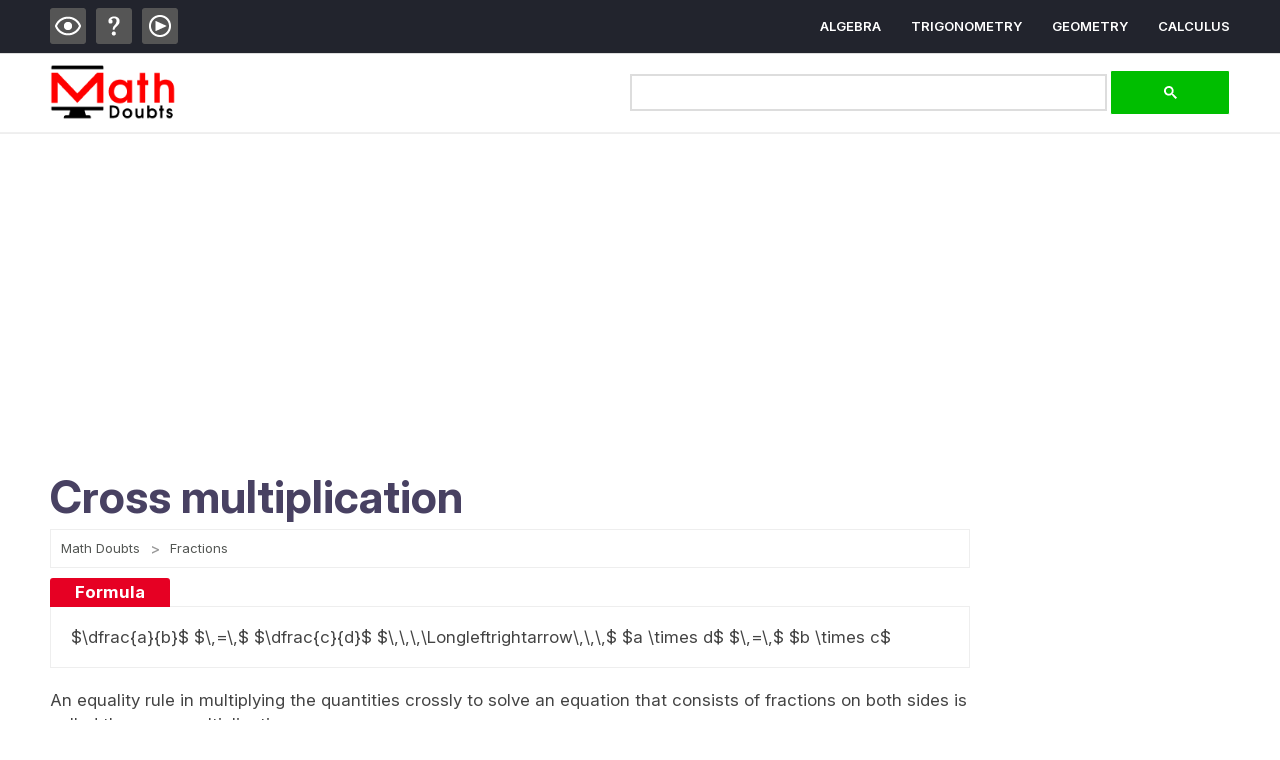

--- FILE ---
content_type: text/html; charset=UTF-8
request_url: https://www.mathdoubts.com/cross-multiply/
body_size: 15806
content:
<!doctype html>
<html lang="en">
<head>	
<meta charset="UTF-8">
<link rel="profile" href="https://gmpg.org/xfn/11" />
<link rel="icon" type="image/x-icon" href="/favicon.ico">

<meta name="google-site-verification" content="Yr4-jL-j29-Ds6nfLTY-_g0mqjpOPtShBzEl9qK8DyU" />
<meta http-equiv="X-UA-Compatible" content="IE=edge">
<meta name="viewport" content="width=device-width, initial-scale=1">
<meta name="robots" content="max-image-preview:large">
<link rel="alternate" type="application/rss+xml" href="https://www.mathdoubts.com/feed.xml">

<link rel="preload" as="image" href="/logo.png" type="image/png" crossorigin="anonymous">

<link rel="preload" as="font" href="https://cdn.jsdelivr.net/npm/@mathjax/mathjax-newcm-font/chtml/woff2/mjx-ncm-zero.woff2" type="font/woff2" crossorigin="anonymous">
<link rel="preload" as="font" href="https://cdn.jsdelivr.net/npm/@mathjax/mathjax-newcm-font/chtml/woff2/mjx-ncm-brk.woff2" type="font/woff2" crossorigin="anonymous">
<link rel="preload" as="font" href="https://cdn.jsdelivr.net/npm/@mathjax/mathjax-newcm-font/chtml/woff2/mjx-ncm-n.woff2" type="font/woff2" crossorigin="anonymous">


<title>Cross multiply | Cross multiplication</title>


<meta name="description" content="Introduction to the cross multiplication with its definition and proof and also an example to verify the equality property of quantities in product form.">

<style type="text/css">
h2#rule{font-size:20px;margin:0;line-height:1em;padding-bottom:10px;}
p#rule{margin:0 0 20px 0;line-height:1em;border-top:1px solid #F0F0F0;border-bottom:1px solid #F0F0F0;padding:10px 0;}
.dvcntr .lmore a{font-family: 'Poppins', sans-serif;width:200px; height:auto; display:block;background-color:#323f45;color:#FFFFFF;text-align:center;text-decoration:none;text-transform:uppercase;font-size:13px;font-weight:600; padding:17px 0;margin:0 0 20px 0;transition: transform .2s;box-sizing: border-box;line-height:1em;border-radius:3px;}
.dvcntr .lmore a:hover{background-color:#EE0000;-ms-transform: scale(1.02);-webkit-transform: scale(1.02);transform: scale(1.02);}
</style>



<meta name="twitter:card" content="summary_large_image" />
<meta name="twitter:site" content="@mathdoubts" />
<meta name="twitter:title" content="Cross multiply | Cross multiplication" />
<meta name="twitter:description" content="Introduction to the cross multiplication with its definition and proof and also an example to verify the equality property of quantities in product form." />
<meta name="twitter:image" content="https://www.mathdoubts.com/oimgs/cross-multiply.jpg" />


<meta property="og:url" content="https://www.mathdoubts.com/cross-multiply/" />
<meta property="og:type" content="article" />
<meta property="og:title" content="Cross multiply | Cross multiplication" />
<meta property="og:description" content="Introduction to the cross multiplication with its definition and proof and also an example to verify the equality property of quantities in product form." />
<meta property="og:image" content="https://www.mathdoubts.com/oimgs/cross-multiply.jpg"/>



<!-- Google tag (gtag.js) -->
<script async src="https://www.googletagmanager.com/gtag/js?id=G-B1JJ0T26FR"></script>
<script>
  window.dataLayer = window.dataLayer || [];
  function gtag(){dataLayer.push(arguments);}
  gtag('js', new Date());

  gtag('config', 'G-B1JJ0T26FR');
</script>

<!-- Unblock Ad-Blocker -->
<script async src="https://fundingchoicesmessages.google.com/i/pub-8784555550709936?ers=1" nonce="MiH_XgY8ghiu5FzcRG8puA"></script><script nonce="MiH_XgY8ghiu5FzcRG8puA">(function() {function signalGooglefcPresent() {if (!window.frames['googlefcPresent']) {if (document.body) {const iframe = document.createElement('iframe'); iframe.style = 'width: 0; height: 0; border: none; z-index: -1000; left: -1000px; top: -1000px;'; iframe.style.display = 'none'; iframe.name = 'googlefcPresent'; document.body.appendChild(iframe);} else {setTimeout(signalGooglefcPresent, 0);}}}signalGooglefcPresent();})();</script>
<script>(function(){/*

Copyright The Closure Library Authors.
SPDX-License-Identifier: Apache-2.0
*/
'use strict';var aa=function(a){var b=0;return function(){return b<a.length?{done:!1,value:a[b++]}:{done:!0}}},ba="function"==typeof Object.create?Object.create:function(a){var b=function(){};b.prototype=a;return new b},k;if("function"==typeof Object.setPrototypeOf)k=Object.setPrototypeOf;else{var m;a:{var ca={a:!0},n={};try{n.__proto__=ca;m=n.a;break a}catch(a){}m=!1}k=m?function(a,b){a.__proto__=b;if(a.__proto__!==b)throw new TypeError(a+" is not extensible");return a}:null}
var p=k,q=function(a,b){a.prototype=ba(b.prototype);a.prototype.constructor=a;if(p)p(a,b);else for(var c in b)if("prototype"!=c)if(Object.defineProperties){var d=Object.getOwnPropertyDescriptor(b,c);d&&Object.defineProperty(a,c,d)}else a[c]=b[c];a.v=b.prototype},r=this||self,da=function(){},t=function(a){return a};var u;var w=function(a,b){this.g=b===v?a:""};w.prototype.toString=function(){return this.g+""};var v={},x=function(a){if(void 0===u){var b=null;var c=r.trustedTypes;if(c&&c.createPolicy){try{b=c.createPolicy("goog#html",{createHTML:t,createScript:t,createScriptURL:t})}catch(d){r.console&&r.console.error(d.message)}u=b}else u=b}a=(b=u)?b.createScriptURL(a):a;return new w(a,v)};var A=function(){return Math.floor(2147483648*Math.random()).toString(36)+Math.abs(Math.floor(2147483648*Math.random())^Date.now()).toString(36)};var B={},C=null;var D="function"===typeof Uint8Array;function E(a,b,c){return"object"===typeof a?D&&!Array.isArray(a)&&a instanceof Uint8Array?c(a):F(a,b,c):b(a)}function F(a,b,c){if(Array.isArray(a)){for(var d=Array(a.length),e=0;e<a.length;e++){var f=a[e];null!=f&&(d[e]=E(f,b,c))}Array.isArray(a)&&a.s&&G(d);return d}d={};for(e in a)Object.prototype.hasOwnProperty.call(a,e)&&(f=a[e],null!=f&&(d[e]=E(f,b,c)));return d}
function ea(a){return F(a,function(b){return"number"===typeof b?isFinite(b)?b:String(b):b},function(b){var c;void 0===c&&(c=0);if(!C){C={};for(var d="ABCDEFGHIJKLMNOPQRSTUVWXYZabcdefghijklmnopqrstuvwxyz0123456789".split(""),e=["+/=","+/","-_=","-_.","-_"],f=0;5>f;f++){var h=d.concat(e[f].split(""));B[f]=h;for(var g=0;g<h.length;g++){var l=h[g];void 0===C[l]&&(C[l]=g)}}}c=B[c];d=Array(Math.floor(b.length/3));e=c[64]||"";for(f=h=0;h<b.length-2;h+=3){var y=b[h],z=b[h+1];l=b[h+2];g=c[y>>2];y=c[(y&3)<<
4|z>>4];z=c[(z&15)<<2|l>>6];l=c[l&63];d[f++]=""+g+y+z+l}g=0;l=e;switch(b.length-h){case 2:g=b[h+1],l=c[(g&15)<<2]||e;case 1:b=b[h],d[f]=""+c[b>>2]+c[(b&3)<<4|g>>4]+l+e}return d.join("")})}var fa={s:{value:!0,configurable:!0}},G=function(a){Array.isArray(a)&&!Object.isFrozen(a)&&Object.defineProperties(a,fa);return a};var H;var J=function(a,b,c){var d=H;H=null;a||(a=d);d=this.constructor.u;a||(a=d?[d]:[]);this.j=d?0:-1;this.h=null;this.g=a;a:{d=this.g.length;a=d-1;if(d&&(d=this.g[a],!(null===d||"object"!=typeof d||Array.isArray(d)||D&&d instanceof Uint8Array))){this.l=a-this.j;this.i=d;break a}void 0!==b&&-1<b?(this.l=Math.max(b,a+1-this.j),this.i=null):this.l=Number.MAX_VALUE}if(c)for(b=0;b<c.length;b++)a=c[b],a<this.l?(a+=this.j,(d=this.g[a])?G(d):this.g[a]=I):(d=this.l+this.j,this.g[d]||(this.i=this.g[d]={}),(d=this.i[a])?
G(d):this.i[a]=I)},I=Object.freeze(G([])),K=function(a,b){if(-1===b)return null;if(b<a.l){b+=a.j;var c=a.g[b];return c!==I?c:a.g[b]=G([])}if(a.i)return c=a.i[b],c!==I?c:a.i[b]=G([])},M=function(a,b){var c=L;if(-1===b)return null;a.h||(a.h={});if(!a.h[b]){var d=K(a,b);d&&(a.h[b]=new c(d))}return a.h[b]};J.prototype.toJSON=function(){var a=N(this,!1);return ea(a)};
var N=function(a,b){if(a.h)for(var c in a.h)if(Object.prototype.hasOwnProperty.call(a.h,c)){var d=a.h[c];if(Array.isArray(d))for(var e=0;e<d.length;e++)d[e]&&N(d[e],b);else d&&N(d,b)}return a.g},O=function(a,b){H=b=b?JSON.parse(b):null;a=new a(b);H=null;return a};J.prototype.toString=function(){return N(this,!1).toString()};var P=function(a){J.call(this,a)};q(P,J);function ha(a){var b,c=(a.ownerDocument&&a.ownerDocument.defaultView||window).document,d=null===(b=c.querySelector)||void 0===b?void 0:b.call(c,"script[nonce]");(b=d?d.nonce||d.getAttribute("nonce")||"":"")&&a.setAttribute("nonce",b)};var Q=function(a,b){b=String(b);"application/xhtml+xml"===a.contentType&&(b=b.toLowerCase());return a.createElement(b)},R=function(a){this.g=a||r.document||document};R.prototype.appendChild=function(a,b){a.appendChild(b)};var S=function(a,b,c,d,e,f){try{var h=a.g,g=Q(a.g,"SCRIPT");g.async=!0;g.src=b instanceof w&&b.constructor===w?b.g:"type_error:TrustedResourceUrl";ha(g);h.head.appendChild(g);g.addEventListener("load",function(){e();d&&h.head.removeChild(g)});g.addEventListener("error",function(){0<c?S(a,b,c-1,d,e,f):(d&&h.head.removeChild(g),f())})}catch(l){f()}};var ia=r.atob("aHR0cHM6Ly93d3cuZ3N0YXRpYy5jb20vaW1hZ2VzL2ljb25zL21hdGVyaWFsL3N5c3RlbS8xeC93YXJuaW5nX2FtYmVyXzI0ZHAucG5n"),ja=r.atob("WW91IGFyZSBzZWVpbmcgdGhpcyBtZXNzYWdlIGJlY2F1c2UgYWQgb3Igc2NyaXB0IGJsb2NraW5nIHNvZnR3YXJlIGlzIGludGVyZmVyaW5nIHdpdGggdGhpcyBwYWdlLg=="),ka=r.atob("RGlzYWJsZSBhbnkgYWQgb3Igc2NyaXB0IGJsb2NraW5nIHNvZnR3YXJlLCB0aGVuIHJlbG9hZCB0aGlzIHBhZ2Uu"),la=function(a,b,c){this.h=a;this.j=new R(this.h);this.g=null;this.i=[];this.l=!1;this.o=b;this.m=c},V=function(a){if(a.h.body&&!a.l){var b=
function(){T(a);r.setTimeout(function(){return U(a,3)},50)};S(a.j,a.o,2,!0,function(){r[a.m]||b()},b);a.l=!0}},T=function(a){for(var b=W(1,5),c=0;c<b;c++){var d=X(a);a.h.body.appendChild(d);a.i.push(d)}b=X(a);b.style.bottom="0";b.style.left="0";b.style.position="fixed";b.style.width=W(100,110).toString()+"%";b.style.zIndex=W(2147483544,2147483644).toString();b.style["background-color"]=ma(249,259,242,252,219,229);b.style["box-shadow"]="0 0 12px #888";b.style.color=ma(0,10,0,10,0,10);b.style.display=
"flex";b.style["justify-content"]="center";b.style["font-family"]="Roboto, Arial";c=X(a);c.style.width=W(80,85).toString()+"%";c.style.maxWidth=W(750,775).toString()+"px";c.style.margin="24px";c.style.display="flex";c.style["align-items"]="flex-start";c.style["justify-content"]="center";d=Q(a.j.g,"IMG");d.className=A();d.src=ia;d.style.height="24px";d.style.width="24px";d.style["padding-right"]="16px";var e=X(a),f=X(a);f.style["font-weight"]="bold";f.textContent=ja;var h=X(a);h.textContent=ka;Y(a,
e,f);Y(a,e,h);Y(a,c,d);Y(a,c,e);Y(a,b,c);a.g=b;a.h.body.appendChild(a.g);b=W(1,5);for(c=0;c<b;c++)d=X(a),a.h.body.appendChild(d),a.i.push(d)},Y=function(a,b,c){for(var d=W(1,5),e=0;e<d;e++){var f=X(a);b.appendChild(f)}b.appendChild(c);c=W(1,5);for(d=0;d<c;d++)e=X(a),b.appendChild(e)},W=function(a,b){return Math.floor(a+Math.random()*(b-a))},ma=function(a,b,c,d,e,f){return"rgb("+W(Math.max(a,0),Math.min(b,255)).toString()+","+W(Math.max(c,0),Math.min(d,255)).toString()+","+W(Math.max(e,0),Math.min(f,
255)).toString()+")"},X=function(a){a=Q(a.j.g,"DIV");a.className=A();return a},U=function(a,b){0>=b||null!=a.g&&0!=a.g.offsetHeight&&0!=a.g.offsetWidth||(na(a),T(a),r.setTimeout(function(){return U(a,b-1)},50))},na=function(a){var b=a.i;var c="undefined"!=typeof Symbol&&Symbol.iterator&&b[Symbol.iterator];b=c?c.call(b):{next:aa(b)};for(c=b.next();!c.done;c=b.next())(c=c.value)&&c.parentNode&&c.parentNode.removeChild(c);a.i=[];(b=a.g)&&b.parentNode&&b.parentNode.removeChild(b);a.g=null};var pa=function(a,b,c,d,e){var f=oa(c),h=function(l){l.appendChild(f);r.setTimeout(function(){f?(0!==f.offsetHeight&&0!==f.offsetWidth?b():a(),f.parentNode&&f.parentNode.removeChild(f)):a()},d)},g=function(l){document.body?h(document.body):0<l?r.setTimeout(function(){g(l-1)},e):b()};g(3)},oa=function(a){var b=document.createElement("div");b.className=a;b.style.width="1px";b.style.height="1px";b.style.position="absolute";b.style.left="-10000px";b.style.top="-10000px";b.style.zIndex="-10000";return b};var L=function(a){J.call(this,a)};q(L,J);var qa=function(a){J.call(this,a)};q(qa,J);var ra=function(a,b){this.l=a;this.m=new R(a.document);this.g=b;this.i=K(this.g,1);b=M(this.g,2);this.o=x(K(b,4)||"");this.h=!1;b=M(this.g,13);b=x(K(b,4)||"");this.j=new la(a.document,b,K(this.g,12))};ra.prototype.start=function(){sa(this)};
var sa=function(a){ta(a);S(a.m,a.o,3,!1,function(){a:{var b=a.i;var c=r.btoa(b);if(c=r[c]){try{var d=O(P,r.atob(c))}catch(e){b=!1;break a}b=b===K(d,1)}else b=!1}b?Z(a,K(a.g,14)):(Z(a,K(a.g,8)),V(a.j))},function(){pa(function(){Z(a,K(a.g,7));V(a.j)},function(){return Z(a,K(a.g,6))},K(a.g,9),K(a.g,10),K(a.g,11))})},Z=function(a,b){a.h||(a.h=!0,a=new a.l.XMLHttpRequest,a.open("GET",b,!0),a.send())},ta=function(a){var b=r.btoa(a.i);a.l[b]&&Z(a,K(a.g,5))};(function(a,b){r[a]=function(c){for(var d=[],e=0;e<arguments.length;++e)d[e-0]=arguments[e];r[a]=da;b.apply(null,d)}})("__h82AlnkH6D91__",function(a){"function"===typeof window.atob&&(new ra(window,O(qa,window.atob(a)))).start()});}).call(this);

window.__h82AlnkH6D91__("[base64]/[base64]/[base64]/[base64]");</script>
<!-- Unblock Ad-Blocker -->

<link rel="preload" href="/custom/fonts/InterVariable.woff2" as="font" type="font/woff2" crossorigin>

<style type="text/css">
@font-face {
font-family: 'Inter';
  font-style: normal;
  font-weight: 100 900;
  font-display: swap;
  src: url("/custom/fonts/InterVariable.woff2") format("woff2");
}


html{scroll-behavior:smooth;}
body{font-size:14px;width:100%;padding:0;margin:0;color:#484162;line-height:1.25em;font-weight:400;font-display:swap;font-style:normal;

  font-family: "Inter", sans-serif; font-optical-sizing: auto;

}
h1,h2,h3,h4,h5,h6{font-weight:700;}
img{border:none;}

/* Code for 3.0 Start */
.divmdl{height:auto;margin:0 auto}@media only screen and (max-width:599px){.divmdl{width:90%}}@media only screen and (min-width:600px) and (max-width:699px){.divmdl{width:92%}}@media only screen and (min-width:700px) and (max-width:749px){.divmdl{width:650px}}@media only screen and (min-width:750px) and (max-width:799px){.divmdl{width:690px}}@media only screen and (min-width:800px) and (max-width:849px){.divmdl{width:740px}}@media only screen and (min-width:850px) and (max-width:899px){.divmdl{width:790px}}@media only screen and (min-width:900px) and (max-width:949px){.divmdl{width:840px}}@media only screen and (min-width:950px) and (max-width:999px){.divmdl{width:890px}}@media only screen and (min-width:1000px) and (max-width:1049px){.divmdl{width:930px}}@media only screen and (min-width:1050px) and (max-width:1099px){.divmdl{width:980px}}@media only screen and (min-width:1100px) and (max-width:1149px){.divmdl{width:1030px}}@media only screen and (min-width:1150px) and (max-width:1199px){.divmdl{width:1080px}}@media only screen and (min-width:1200px) and (max-width:1249px){.divmdl{width:1130px}}@media only screen and (min-width:1250px) and (max-width:1299px){.divmdl{width:1180px}}@media only screen and (min-width:1300px) and (max-width:1349px){.divmdl{width:1200px}}@media only screen and (min-width:1350px) and (max-width:1399px){.divmdl{width:1250px}}@media only screen and (min-width:1400px){.divmdl{width:1300px}}


/* Code for 3.0 End */

/* Footer start */

@media only screen and (max-width:619px){    
#ilxone,#ilxtwo,#ilxtre,#ilxfur{width:100%;}
#ilxone,#ilxtwo,#ilxtre{margin-bottom:15px;}
}
@media only screen and (min-width:620px) and (max-width:999px){
h1{background-color: #FF0000;}  
#ilxone,#ilxtwo,#ilxtre,#ilxfur{width:47%;}
#ilxone,#ilxtwo{margin-bottom:20px;}
#ilxone,#ilxtre{margin-right:6%;}

#slxlgo{width:162px;height:71px;margin-right:36px;}
}    
@media only screen and (min-width:1000px) and (max-width:1099px){
#ilxone,#ilxtwo,#ilxtre,#ilxfur{width:46%;}
#ilxone,#ilxtwo{margin-bottom:20px;}
#ilxone,#ilxtre{margin-right:8%;}

#slxlgo{width:162px;height:71px;margin-right:36px;}
}  
@media only screen and (min-width:1100px) and (max-width:1149px){
#ilxone,#ilxtwo,#ilxtre,#ilxfur{width:450px;}
#ilxone,#ilxtwo{margin-bottom:20px;}
#ilxone,#ilxtre{margin-right:100px;}

#slxlgo{width:162px;height:71px;margin-right:36px;}
}
@media only screen and (min-width:1150px) and (max-width:1199px){
#ilxone,#ilxtwo,#ilxtre,#ilxfur{width:515px;}
#ilxone,#ilxtwo{margin-bottom:20px;}
#ilxone,#ilxtre{margin-right:50px;}

#slxlgo{width:162px;height:71px;margin-right:36px;}
}
@media only screen and (min-width:1200px) and (max-width:1249px){
#ilxone,#ilxtwo,#ilxtre,#ilxfur{width:525px;}
#ilxone,#ilxtwo{margin-bottom:20px;}
#ilxone,#ilxtre{margin-right:50px;}

#slxlgo{width:162px;height:71px;margin-right:36px;}
}
@media only screen and (min-width:1250px) and (max-width:1299px){
#ilxone,#ilxtwo,#ilxtre,#ilxfur{width:265px;}
#ilxone,#ilxtwo,#ilxtre{margin-right:30px;}

#slxlgo{width:162px;height:71px;margin-right:36px;}
}
@media only screen and (min-width:1300px) and (max-width:1349px){
#ilxone,#ilxtwo,#ilxtre,#ilxfur{width:265px;}
#ilxone,#ilxtwo,#ilxtre{margin-right:30px;}

#slxlgo{width:162px;height:71px;margin-right:36px;}
}
@media only screen and (min-width:1350px) and (max-width:1399px){
#ilxone,#ilxtwo,#ilxtre,#ilxfur{width:270px;}
#ilxone,#ilxtwo,#ilxtre{margin-right:40px;}

#slxlgo{width:162px;height:71px;margin-right:36px;}
} 
@media only screen and (min-width:1400px){
#ilxone,#ilxtwo,#ilxtre,#ilxfur{width:285px;}
#ilxone,#ilxtwo,#ilxtre{margin-right:36px;}

#slxlgo{width:162px;height:71px;margin-right:36px;}
}


#ftrhld{width:100%;height:auto;float:left;background-color:#222222;padding:50px 0 40px 0;}

#ftrtlx{width:100%;height:auto;float:left; margin-bottom: 40px;}
#tlxone{width:145px;height:auto;float:left;margin-right:40px;}
#tlxtwo{width:130px;height:auto;float:left;margin-right:40px;}
#tlxtre{width:200px; height: auto; float: left;margin-right:40px;}
#tlxfur{width:205px; height: auto; float: left;margin-right:40px;}
#tlxfve{width:150px; height: auto; float: left;}

#ftrtlx ul{margin:0;padding:0;}
#ftrtlx ul li{list-style-type:none;margin-bottom:8px;background-position:left;}
#ftrtlx ul li::before{width:30px;height:30px;float:left;display:block;content:"";background:url("https://www.mathdoubts.com/custom/imgs/dlist.png") no-repeat -110px -69px;margin:-4px 5px 0 0;}
#ftrtlx ul li a{font-size:15px;font-weight:600;color:#999999;text-decoration:none;}
#ftrtlx ul li a:hover{text-decoration:underline;color:#787878;}



#ftrilx{width:100%;height:auto;float:left;margin-bottom:40px;}
#ilxone,#ilxtwo,#ilxtre,#ilxfur{height:auto;float:left;}
#ftrilx h6{color: #FFFFFF; font-size:22px; font-weight: 700; line-height: 1em; margin: 0;}
#ftrilx p{ color: #FFFFFF; font-size: 15px; font-weight: 400; line-height: 1.3em; margin:8px 0 15px 0;}
#ftrilx p a{ font-size: 15px; font-weight: 600; color: #000000; background-color: #A1A1A1; display: block; padding: 20px 0; text-align: center; text-decoration: none; line-height: 1em; text-transform: uppercase; border-radius:3px;}
#ftrilx p a:hover{background-color:#E60023;color: #FFFFFF;}


#ftrslx{width:100%;height:auto;float:left;margin-bottom:20px;}

#slxlgo{float:left;background-color:#606060;}
#slxhld{height:auto;float:left;padding:0;}
#ftrslx p{font-size:15px;font-weight:400;color:#CCCCCC;margin:0 0 10px 0;}
#slxhld ul{width:auto;height:auto;float:left;margin:0;padding:0;}
#slxhld ul li:last-child{margin:0;}
#slxhld ul li:last-child a{margin-right:0;}


@media only screen and (max-width:599px){
#slxhld,#slxhld ul{width:100%;height:auto;float:left;}
#slxhld ul li{float:left;list-style:none;}
#slxhld ul li a{width:100%;font-size:15px;font-weight:600;color:#FFFFFF;background-color:#FF0000;display:block;padding:20px 0;text-align:center;text-decoration:none;line-height:1em;text-transform:uppercase;border-radius:3px;}
#slxhld ul li a:hover{background-color:#505050;}
}    
@media only screen and (max-width:499px){
#slxhld ul li{width:100%;}
#slxhld ul li:nth-child(1),#slxhld ul li:nth-child(2),#slxhld ul li:nth-child(3){margin-bottom:4%;}
}    
@media only screen and (min-width:500px) and (max-width:599px){    
#slxhld ul li{width:48%;}
#slxhld ul li:nth-child(1),#slxhld ul li:nth-child(3){margin-right:4%;}
#slxhld ul li:nth-child(1),#slxhld ul li:nth-child(2){margin-bottom:4%;}
}

@media only screen and (min-width:600px){
#slxhld ul li a{font-size:15px;text-decoration:none;color:#999999;float:left;padding:0;margin-right:10px;}
#slxhld ul li a:hover{text-decoration:underline;color:#FFFFFF;}
#slxhld ul li:after{content:"|";color:#999999;font-size:13px;font-weight:600;}
#slxhld ul li:last-child:after{content:"";}
}
@media only screen and (min-width:600px) and (max-width:1006px){
#slxhld{width:100%;height:auto;float:left;padding:15px 0;border:1px solid #505050;box-sizing:border-box;margin-top:10px;}
#slxhld ul{width:428px;height:auto;float:none;margin:0 auto;}
#slxhld ul li{width:auto;height:auto;float:left;padding:0;list-style:none;margin:0 10px 0 0;}
}
@media only screen and (min-width:1007px){
#slxhld{width: 600px; height:auto;float:left;padding:0;}
#ftrslx p{font-size:15px;font-weight:400;color:#CCCCCC;margin:0 0 10px 0;}
#slxhld ul{width:auto;height:auto;float:left;margin:0;padding:0;}
#slxhld ul li{float:left;list-style:none; margin-right: 10px;}
#slxhld ul li:last-child{margin:0;}
#slxhld ul li:last-child a{margin-right:0;}
}    


#ftrcpy{width:100%;height:auto;float:left;background-color:#000000;padding:8px 0;}
#ftrcpy p{font-size:15px;text-align:center;color:#FFFFFF;}

/* Footer End */

/* Code for 3.0 End */

.dvcntr{height:auto;margin:0 auto;}



/* stehdr */

#tophdr {width:100%;height:auto;float:left;position:-webkit-sticky;position:sticky;top:0;background-color:#22242D;z-index:99999;border-bottom:1px solid #EEEEEE;}
#tophdr ul {margin:0;padding:0;list-style:none;overflow:hidden;}
#tophdr li a {color:#FFFFFF;padding: 20px;display: block;text-decoration: none; font-size:13px;line-height:1em;font-weight:600;text-transform:uppercase;text-decoration:none;}
#tophdr li a:hover,#tophdr .menu-btn:hover {text-decoration:underline;color:#FFFFFF;}


/* menu */

#tophdr .menu {clear: both;max-height: 0;transition: max-height .2s ease-out;}

/* menu icon */

#tophdr .menu-icon {cursor:pointer;float:right;padding:24px 20px;position:relative;user-select:none;}
#tophdr .menu-icon .nav-icon {background: #FFFFFF;display:block;height:3px;position:relative;transition:background .2s ease-out;width:36px;}
#tophdr .menu-icon .nav-icon:before,#tophdr .menu-icon .nav-icon:after {background: #FFFFFF;content: '';display: block;height: 100%;position: absolute;transition: all .2s ease-out;width: 100%;}
#tophdr .menu-icon .nav-icon:before {top: 7px;}
#tophdr .menu-icon .nav-icon:after {  top: -7px;}

/* menu btn */

#tophdr .menu-btn {display:none;}
#tophdr .menu-btn:checked ~ .menu {max-height:240px;}
#tophdr .menu-btn:checked ~ .menu-icon .nav-icon {background:transparent;}
#tophdr .menu-btn:checked ~ .menu-icon .nav-icon:before {transform:rotate(-45deg);top:0;}
#tophdr .menu-btn:checked ~ .menu-icon .nav-icon:after {transform:rotate(45deg);top:0;}

#divhdr{width:100%;height:auto;float:left;padding:10px 0 12px 0;border-top:1px solid #DDDDDD;border-bottom:1px solid #F0F0F0; background-color: #FFFFFF;}
#divlgo img{width:126px;height:56px;float:left;display:block;border:none}
#divlgo a{display:block;}
#divsbx{height:auto;float:right;margin-top:6px;}
#divsbx .gsc-input-box{width:100%;border:2px solid #DDDDDD;height:auto;padding:3px 5px 2px 5px;float:left;}
#divsbx button{width:120px;height:auto;float:left;padding:0;cursor:pointer;padding:15px 0;margin-left:5px;}
#divqlk{width:auto;height:auto;float:left;margin-top:8px;}
#divqlk ul{margin:0;padding:0;}
#divqlk ul li{list-style:none;float:left;}
#divqlk ul li#toptpk,#divqlk ul li#topque{margin-right:10px;}
#divqlk ul li a{width:36px;height:36px;display:block;background-color: #555555;border-radius:3px;padding:0;}
#divqlk ul li a:hover{background-color:#999999;}

.psticn,.queicn,.vdsicn{width:36px;height:36px;float:left;background-image: url(/custom/imgs/dlist.png);}
.psticn{background-position:0 -66px;}
.queicn{background-position:-37px -66px;}
.vdsicn{background-position:-74px -66px;}


#divlgo{width:126px;height:56px;}
@media only screen and (min-width: 600px){
#divlgo{float:left;}
}
@media only screen and (min-width:600px) and (max-width:799px){
#divsbx{width:350px;}
#divsbx button{width:60px;}
}
@media only screen and (min-width:800px) and (max-width:999px){
#divsbx{width:500px;}
}
@media only screen and (min-width: 700px){
#tophdr li{float:left;}
#tophdr .menu li{margin-left:30px;}
#tophdr li a{padding:20px 0;}
#tophdr .menu {clear:none;float:right;max-height:none;}
#tophdr .menu-icon{display:none;}
}
@media only screen and (min-width: 1000px){
#divsbx{width:600px;}
}


@media only screen and (max-width: 599px){
#divlgo{margin:0 auto;}
#divsbx{width:100%;float:left;}
#divsbx{margin-top:10px;}
#tophdr .menu-icon{padding-right:0;}
}

/* Final Header CSS */

#mdfrgt .fb,#mdfrgt .tw,#mdfrgt .ig,#mdfrgt .yt,#mdfrgt .in{width:32px;height:32px;float:left;background:url(/custom/imgs/dlist.png) #787878 no-repeat;border-radius:3px;}
#mdfrgt .fb{background-position:0px -103px;}
#mdfrgt .fb:hover{background-color:#4267B2;}
#mdfrgt .tw{background-position:-33px -103px;}
#mdfrgt .tw:hover{background-color:#00acee;}
#mdfrgt .yt{background-position:-132px -103px;}
#mdfrgt .yt:hover{background-color:#FF0000;}
#mdfrgt .ig{background-position:-66px -103px;}
#mdfrgt .ig:hover{background-color:#8a3ab9;}
#mdfrgt .in{background-position:-99px -103px;}
#mdfrgt .in:hover{background-color:#0077b5;}

/* Final Header CSS */

.dvlwad{width:100%;min-height:250px;float:left;padding:10px 0;}
</style>


<style type="text/css">
/* Code for 3.0 Start */
#pgeinx,#sdbone,#sdbtwo,#sdtpcs,#sdqtns,#flimg,.flimg,.fulimg,.stepdv,.stpdtl,#rcmdiv,#rcmlst{width:100%;height:auto;float:left;}
#pgeinx{padding:40px 0;height:auto !important;}
#pgecnt,#pgesbr{height:auto;float:left;}

#pgecnt p{font-size:17px;font-weight:400;}
#pgecnt p a{color:#0052C2;text-decoration:none;}
#pgecnt p a:hover{text-decoration:underline;}

#pgecnt .lmore a{font-family: 'Poppins', sans-serif;width:200px; height:auto; display:block;background-color:#323f45;color:#FFFFFF;text-align:center;text-decoration:none;text-transform:uppercase;font-size:13px;font-weight:600; padding:17px 0;margin:0 0 20px 0;transition: transform .2s;box-sizing: border-box;line-height:1em;border-radius:3px;}
#pgecnt .lmore a:hover{background-color:#EE0000;-ms-transform: scale(1.02);-webkit-transform: scale(1.02);transform: scale(1.02);}

#bcrumb{width:100%;height:auto;float:left;padding:0;border:1px solid #EEEEEE;padding:10px;margin:10px 0;box-sizing:border-box;}
#bcrumb ul{width:100%;height:auto;margin:0;padding:0;}
#bcrumb ul li{width:auto;height:auto;float:left;margin:0 10px 0 0;padding:0;list-style:none;}
#bcrumb ul li a{font-size:13px;margin-right:10px;text-decoration:none;color:#545754;float:left;padding:0;}
#bcrumb ul li a:hover{text-decoration:underline;}
#bcrumb ul li:after{content:">";color:#999999;font-size:15px;font-weight:500;}
#bcrumb ul li:last-child:after{content:"";}

#flimg,.flimg,.fulimg{border:1px solid #e0e0e0;padding:6px;box-sizing:border-box;margin-bottom:20px;}
#flimg img,.flimg img,.fulimg img{max-width:100%;height:auto;float:left;aspect-ratio:16/9;}

h2#rule{width:auto;height:auto;float:left;font-size:17px;margin:0 0 -1px 0;background-color:#E60023;color:#FFFFFF;line-height:1em;padding:6px 25px;border-radius:3px 3px 0 0;}
p#rule{margin:0 0 20px 0;line-height:1.2em;border:1px solid #EEEEEE;padding:20px;}


.stepdv{margin-top:20px;padding-top:10px;border-top:1px dashed #dddddd;}
.stpttl{width:auto;height:26px;float:left;font-weight:600;text-transform:uppercase;margin:-25px 0 -1px 0;background-color:#E60023;line-height:1em;}
.stplft,.stprgt{display:block;width:auto;height:14px;float:left;text-align:center;}
.stplft{width:70px;font-size:14px;margin-top:7px;color:#FFFFFF;}
.stprgt{width:30px;height:26px;color:#000000;font-size:15px;padding:6px 0;background-color:#FFFFFF;border:1px solid #dddddd;border-left:none;box-sizing:border-box;}
.stepdv h2,.stepdv h3,.stepdv h4{font-size:23px;margin-top:15px;}


#rcmdiv{border-top:1px dashed #dddddd;border-bottom:1px dashed #dddddd;padding:0 0 30px 0;margin:30px 0;}
#rcmdiv h3,#rcmdiv h4,#rcmdiv h5{font-size:25px;padding:20px 0;text-align:center;margin:0;line-height:1em;}
.rcmdtl{height:auto;float:left;list-style:none;}
.rcmdtl a{width:100%;height:50px;float:left;display:block;background-color:#333333;color:#FFFFFF;text-decoration:none;font-family: 'Poppins', sans-serif;font-size:17px;font-weight:700;padding:16px 10px 17px 65px;margin:0;box-sizing:border-box;line-height:1em;border-radius:3px;}
.rcmdtl a:hover{background-color:#E60023;}
.rcmone,.rcmtwo{width:28px;height:28px;float:left;display:block;content:"";padding:11px;margin:-50px 15px 0 0;border-radius:3px 0 0 3px;}
.rcmone{background:url("/custom/imgs/ficons.png") no-repeat 0 -30px #000000;}
.rcmtwo{background:url("/custom/imgs/ficons.png") no-repeat -50px -30px #000000;}



/* New Code 2026 Version Start */

h1,h2,h3,h4,h5,h6{font-optical-sizing:auto;font-weight:700;font-style:normal;line-height:1em;margin:0;}

h1{font-size:40px;}
h2,h3,h4,h5,h6{font-size:25px;margin:35px 0 10px 0;}

/* New Code 2026 Version End */


@media only screen and (max-width:870px){
.rcmdtl{width:100%;}
.rcmspc{margin-bottom:20px;}
}
@media only screen and (min-width:871px){
.rcmdtl{width:48%;}
.rcmspc{margin-right:4%;}
}


@media only screen and (max-width:1049px){
#pgecnt,#pgesbr{width:100%;}
#pgecnt{margin-bottom:30px;}
}
@media only screen and (min-width:1050px) and (max-width:1099px){
#pgecnt{width:700px;margin-right:30px;}
#pgesbr{width:250px;}
}
@media only screen and (min-width:1100px) and (max-width:1149px){
#pgecnt{width:750px;margin-right:30px;}
#pgesbr{width:250px;}
}
@media only screen and (min-width:1150px) and (max-width:1199px){
#pgecnt{width:745px;margin-right:35px;}
#pgesbr{width:300px;}
}
@media only screen and (min-width:1200px) and (max-width:1249px){
#pgecnt{width:795px;margin-right:35px;}
#pgesbr{width:300px;}
}
@media only screen and (min-width:1250px) and (max-width:1299px){
#pgecnt{width:800px;}
}
@media only screen and (min-width:1300px) and (max-width:1349px){
#pgecnt{width:820px;}
} 
@media only screen and (min-width:1350px) and (max-width:1399px){
#pgecnt{width:870px;}
}
@media only screen and (min-width:1250px){
#pgecnt{width:920px;}
}
@media only screen and (min-width:1400px){
#pgecnt{margin-right:40px;}
#pgesbr{width:340px;}
}


#pgesbr h5{font-size:20px;line-height:1em;font-weight:700;margin-bottom:10px;}
#sdbone,#sdbtwo,#sdtpcs{margin-bottom:30px;}

.sdplnk{width:100%;height:auto;float: left;padding:0 8px 10px 8px;box-sizing:border-box;border:1px solid #DDDDDD;border-bottom:none;}
.sdllnk{border-bottom:1px solid #DDDDDD;}
.sdpdte{font-family: 'Poppins', sans-serif; text-transform: uppercase; padding:6px 20px;margin:-1px 0 10px 0;border:1px solid #DDDDDD;color:#545754;border-radius:0 0 3px 3px;font-size:13px;font-weight:700;width:100px;height:auto;float:left;text-align:center;line-height:1em; }
.sdplnk h6{margin:10px 0;font-size:20px;line-height: 1.2em;font-weight: 700; clear: both;}
.sdplnk a{text-decoration:none;color:#0b82ce;}
.sdplnk a:hover{color:#0071e1;}

/* Code for 3.0 End */

#reclst{width:100%;height: auto;float:left;}
#reclst h6{font-size:23px;font-weight:700;margin:0;padding-bottom:7px;position:relative;}
#reclst h6:before {position:absolute;background:linear-gradient(to right, #f60100 180px, #cccccc 180px);height:3px;content: '';bottom: 0;right: 0;left: 0;}
#reclst ul{width:100%;height:auto;float:left;padding:20px;margin:0;border:2px solid #cccccc;box-sizing:border-box;border-top:none;}
#reclst ul li{width:100%;height:auto;float:left;list-style-type:none;margin-bottom:8px;background:url("/custom/imgs/icons.png") no-repeat -110px -69px;padding-left:30px;padding-top:5px;box-sizing:border-box;}
#reclst ul li a{font-family: 'Poppins', sans-serif;font-size:16px;font-weight:600;text-decoration:none;color:#999999;float:left;padding:0;}
#reclst ul li a:hover{color:#0370f7;}

/* Above Code is OK */



h2#def,h3.sub,h4.sub,h5.sub,h6.sub,h3.subc,h4.subc,h5.subc,h6.subc{font-size:20px;margin:20px 0 10px 0;font-weight:500;}
h3.subc,h4.subc,h5.subc,h6.subc{clear:both;}
h3.ssub,h4.ssub,h5.ssub,h6.ssub{font-size:17px;font-weight:500;line-height:1em;margin:20px 0 5px 5px;}

p{margin:13px 0;font-weight:400;line-height:1.45em;text-align:left;clear:left;font-size:17px;color:#444444;}
p.list{margin:0 0 0 5px;}

.cimgr{float:right;margin:0 0 40px 40px;border:1px solid #F0F0F0;}
.oimgr{width:390px;height:390px;float:right;margin:0 0 40px 40px;border:1px solid #F0F0F0;}
.cimgr img,.oimgr img,.cimgf img{max-width:100%;height:auto;float:left;border:none;}
.cimgf{width:99%;height:auto;float:left;border:1px solid #F0F0F0;margin:15px 0 30px 3px;padding:25px 0;}

.cimgr{height:auto;}

.cfimg{width:100%;height:auto;float:left;padding:10px;border:1px solid #F0F0F0;box-sizing:border-box;margin:10px 0 30px 0;}
.cfimg img{width:600px;height:400px;margin:0 auto;display:block;}

.hding{width:100%;height:auto;float:left;margin:10px 0 20px 0;padding:5px 0;border-bottom:1px solid #F0F0F0;position: relative;}
.hding:before {position: absolute;background-color:#DD0000;height:1px;content: '';width: 35px;bottom: -1px;left: 0;}

.stepn{font-family: 'Sanchez', serif;font-size:25px;width:35px;height:auto;float:left;line-height:1em;}
.stept{height:auto;float:left;}
.stept h3,.stept h4,.stept h5,.stept h6{font-family: 'Sanchez', serif;font-size:25px;margin:0;line-height:1em;}

#pstshr{width:100%;height:auto;float:left;box-sizing:border-box;-moz-box-sizing:border-box;-webkit-box-sizing:border-box;border:1px solid #F0F0F0;margin:30px 0;}
#pstsht{width:96%;height:auto;border-bottom:1px solid #F0F0F0;padding:12px 2%;line-height:1em;text-transform:uppercase;font-weight:500;color:#666666;font-size:14px;}
#pstshi{width:96%;height:auto;padding:15px 2%;line-height:1em;}

#mlnshr,#pshare,#mrlnks{width:100%;height:auto;float:left;}
#pshare{padding:40px 0 20px 0;}
#mrlnks{padding:20px 0 40px 0;border-top:1px solid #F0F0F0;}
#mrlnks a{display:block;background-color:#00CC00;color:#FFFFFF;text-align:center;text-decoration:none;text-transform:uppercase;font-size:14px;padding:15px 0;line-height:1em;}
#mrlnks a:hover{background-color:#787878;}


@media only screen and (max-width: 500px){
#pstprev,#pstnext,#mrlnks a{width:100%;float:left;}
#pstprev{margin-bottom:20px;}
}
@media only screen and (min-width: 501px){
#pstprev{float:left;}
#pstnext{float:right;}
#mrlnks a{width:200px;}
}

@media only screen and (max-width: 599px){
h1{font-size:30px;}
.cimgr{width:97%;float:left;padding:1%; margin:0 0 25px 0;}
.stepn{width:100%;padding:2px 0;}
.stept{width:100%;padding:2px 0;}
}
@media only screen and (min-width: 600px) and (max-width: 699px){
h1{font-size:30px;}
.cimgr{width:536px;float:left;padding:6px;margin:10px 0 20px 0;}
.stepn{width:30px;padding:2px 30px 3px 0;margin:0 30px 0 0;border-right:1px solid #F0F0F0;}
.stept{width:439px;padding:5px 20px 2px 0;}
}
@media only screen and (min-width: 700px) and (max-width: 799px){
h1{font-size:35px;}
.cimgr{width:600px;float:left;padding:6px;margin:10px 0 30px 0;}
.stepn{width:30px;padding:2px 30px 3px 0;margin:0 30px 0 0;border-right:1px solid #F0F0F0;}
.stept{width:509px;padding:5px 20px 2px 0;}
}
@media only screen and (min-width: 800px) and (max-width: 899px){
h1{font-size:45px;}
.cimgr{width:380px;float:right;padding:6px;}
.stepn{width:30px;padding:2px 30px 3px 0;margin:0 30px 0 0;border-right:1px solid #F0F0F0;}
.stept{width:639px;padding:5px 20px 2px 0;}
}
@media only screen and (min-width: 900px) and (max-width: 999px){
h1{font-size:45px;}
.cimgr{width:380px;float:right;padding:6px;}
.stepn{width:30px;padding:2px 30px 3px 0;margin:0 30px 0 0;border-right:1px solid #F0F0F0;}
.stept{width:739px;padding:5px 20px 2px 0;}
}
@media only screen and (min-width: 1000px) and (max-width: 1099px){
h1{font-size:45px;}
.cimgr{width:400px;float:right;padding:6px;}
.stepn{width:30px;padding:2px 30px 3px 0;margin:0 30px 0 0;border-right:1px solid #F0F0F0;}
.stept{width:809px;padding:5px 20px 2px 0;}
}
@media only screen and (min-width: 1100px) and (max-width: 1249px){
h1{font-size:40px;}
.cimgr{width:360px;float:right;padding:6px;}
.stepn{width:30px;padding:2px 30px 3px 0;margin:0 30px 0 0;border-right:1px solid #F0F0F0;}
.stept{width:589px;padding:5px 20px 2px 0;}
}
@media only screen and (min-width: 1250px){
h1{font-size:45px;}
.cimgr{width:386px;float:right;padding:6px;}
.stepn{padding:3px 0;margin:0 30px 0 0;}
.stept{width:719px;padding:5px 20px 2px 0;}
}

/* Below Code is OK */

@media only screen and (max-width: 999px){
#pageh{padding:20px 0 50px 0;}
}

@media only screen and (min-width: 1000px){
#pageh{padding:20px 0 80px 0;}
}





#mplsth,.mfcimg,.mfcdes,.mfcttl,.mfhint{width:100%;height:auto;float:left;}
#mplsth{border-top:1px solid #F0F0F0;}
#mplstc{height:auto;margin:0 auto;}
#mplsta,#mplstd,#mplsti{height:auto;float:left;}
#mplsti{margin-bottom:30px;}
#mplsti h6{font-family: 'Poppins', sans-serif;font-size:25px;font-weight:600;line-height:1em;margin:0;}
#mplsti p{font-family: 'Open Sans', sans-serif;line-height:1em;}
#mplone,#mpltwo,#mpltre,#mplfur{height:auto;float:left;box-shadow:0 0 5px #F0F0F0;}
.mfcdte{width:150px;background-color:#FFFFFF;color:#757575;text-transform:uppercase;font-size:13px;padding:5px 10px;box-sizing:border-box;text-align:right;position:absolute;margin-top:20px;font-weight:600;}
.mfcimg img{max-width:100%;height:auto;float:left;}
.mfcdes{padding:10px 15px;box-sizing:border-box;border:1px solid #F0F0F0;font-family: 'Open Sans', sans-serif;}
.mfhint{font-size:13px;margin:0 0 8px 0;color:#757575;font-weight:600;line-height:1em;text-transform:uppercase;}

@media only screen and (max-width: 699px){
#mplsth{padding:30px 0;}
#mplstc{width:92%;padding:0 4%;}
#mplstc{float:left;}
#mplsta,#mplstd,#mplsti,#mplone,#mpltwo,#mpltre,#mplfur{width:100%;}
#mplsta,#mplone,#mpltwo,#mpltre{margin-bottom:50px;}
#mplsta{margin-bottom:50px;}
}
@media only screen and (min-width: 700px) and (max-width: 799px){
#mplsth{padding:30px 0;}
#mplstc,#mplsta,#mplstd,#mplsti{width:640px;}
#mplone,#mpltwo,#mpltre,#mplfur{width:100%;}
#mplone,#mpltwo,#mpltre{margin-bottom:40px;}
#mplsta{margin-bottom:50px;}
}
@media only screen and (min-width: 800px) and (max-width: 899px){
#mplsth{padding:40px 0;}
#mplstc,#mplsta,#mplstd,#mplsti{width:740px;}
#mplone,#mpltwo,#mpltre,#mplfur{width:350px;}
#mplone,#mpltre{margin-right:40px;}
#mplone,#mpltwo{margin-bottom:40px;}
#mplsta{margin-bottom:50px;}
}
@media only screen and (min-width: 900px) and (max-width: 999px){
#mplsth{padding:50px 0;}
#mplstc,#mplsta,#mplstd,#mplsti{width:840px;}
#mplone,#mpltwo,#mpltre,#mplfur{width:400px;}
#mplone,#mpltre{margin-right:40px;}
#mplone,#mpltwo{margin-bottom:50px;}
#mplsta{margin-bottom:50px;}
}
@media only screen and (min-width: 1000px) and (max-width: 1099px){
#mplsth{padding:55px 0;}
#mplstc,#mplsta,#mplstd,#mplsti{width:940px;}
#mplone,#mpltwo,#mpltre,#mplfur{width:445px;}
#mplone,#mpltre{margin-right:50px;}
#mplone,#mpltwo{margin-bottom:50px;}
#mplsta{margin-bottom:50px;}
}
@media only screen and (min-width: 1100px) and (max-width: 1199px){
#mplsth{padding:60px 0;}
#mplstc,#mplsta,#mplstd,#mplsti{width:1000px;}
#mplone,#mpltwo,#mpltre,#mplfur{width:470px;}
#mplone,#mpltre{margin-right:60px;}
#mplone,#mpltwo{margin-bottom:50px;}
#mplsta{margin-bottom:50px;}
}
@media only screen and (min-width: 1200px) and (max-width: 1299px){
#mplsth{padding:70px 0;}
#mplstc{width:1100px;}
#mplstd,#mplsti{width:750px;}
#mplone,#mpltwo,#mpltre,#mplfur{width:350px;}
#mplone,#mpltre{margin-right:50px;}
#mplone,#mpltwo{margin-bottom:50px;}
#mplsta{width:300px;margin-right:50px;}
}
@media only screen and (min-width: 1300px){
#mplsth{padding:80px 0;}
#mplstc{width:1200px;}
#mplstd,#mplsti{width:850px;}
#mplone,#mpltwo,#mpltre,#mplfur{width:400px;}
#mplone,#mpltre{margin-right:50px;}
#mplone,#mpltwo{margin-bottom:50px;}
#mplsta{width:300px;margin-right:50px;}
}



/* New Code Start */

#ctopad,#cbtmad,#cbtmsl{width:100%;height:auto;float:left;}
#ctopad{margin-bottom:20px;}
#cbtmad{margin:50px 0 40px 0;}
#cbtmsl{margin-bottom:40px;}

#adbtm,#rcmnd,#recnt{width:100%;height:auto;float:left;margin-bottom:30px;}

#rcmnd h6{margin:0;padding-bottom:7px;position:relative;}
#rcmnd h6:before {position:absolute;background:linear-gradient(to right, brown 50px, #ccc 50px);height: 2px;content: '';bottom: 0;right: 0;left: 0;}

#rcmnd ul{width:100%;height:auto;float:left;border:1px solid #000000;border-top:none;margin:0;padding:15px 20px; box-sizing:border-box;}
#rcmnd ul li{list-style:none;}
#rcmnd ul li:nth-child(1){margin-bottom:20px;}
#rcmnd span{width:30px;height:30px;float:left;display:block;margin-right:10px;}
#rcprv,#rcnxt{background:url(/imgs/icons.png) no-repeat;}
#rcprv{background-position: 0 0;}
#rcnxt{background-position: -35px 0;}
#rcmnd ul li a{font-family:"Open sans", sans-serif;font-size:18px;color: #0066FF;text-decoration:none;}
#rcmnd ul li a:hover{text-decoration:underline;}

#recnt ol{}

/* New Code End */


/* v3.0 2022-23 Code */
.dvmdle{height:auto;margin:0 auto;}

#pageh{width:100%;height:auto;float:left;}
#pagea{height:auto;float:left;}
#pages{height:auto;float:left;}



#nxtlnk,#nxtlnk ul{width:100%;height:auto;float:left;}
#nxtlnk{margin:30px 0;}
#nxtlnk ul{border-top:2px solid #cccccc;border-bottom:2px solid #cccccc;padding:30px 0;}
#nxtlnk ul li{height:auto;list-style-type:none;margin:0;padding:0;background-position:left;background-color:#555555;border-radius:3px;}
#nxtlnk ul li:hover{background-color:#333333;}
#nxtlnk ul li a{width:100%;height:auto;float:left;display:block;font-family: 'Poppins', sans-serif;font-size:16px;font-weight:700;text-decoration:none;line-height:1em;text-transform:uppercase;color:#FFFFFF;} 
#preicn,#nxticn{width:45px;height:45px;float:left;background:url(/custom/imgs/dlist.png) #000000 no-repeat;}
#preicn{background-position:0px -143px;border-radius:3px 0 0 3px;}
#nxticn{background-position:-45px -143px;}
.nxtldv{height:15px;padding:15px 0;float:left;}
#nxtlft,#nxtrgt{height:45px;}

@media only screen and (max-width:489px){
#nxtlnk ul li{width:100%;float:left;margin:0;border-radius:3px;}
#nxticn{border-radius:3px 0 0 3px;}
.nxtldv{width:auto;padding-left:20px;}
#nxtlft,#nxtrgt{width:100%;float:left;}
#nxtlnk ul li#nxtlft{margin-bottom:15px;}
}  
@media only screen and (min-width:490px){
#nxticn{float:right;border-radius:0 3px 3px 0;}
.nxtldv{width:160px;text-align:center;}
#nxtlft,#nxtrgt{width:205px;}
#nxtlft{float:left;}
#nxtrgt{float:right;}
}
</style>



<script>
window.MathJax = {
  tex: {
    inlineMath: [['$', '$'], ['\\(', '\\)']],
    displayMath: [['$$', '$$'], ['\\[', '\\]']]
  },
  startup: {
    typeset: false   // prevents blocking render
  }
};
</script>

<script defer src="https://cdn.jsdelivr.net/npm/mathjax@4/tex-chtml.js"></script>

<script>
window.addEventListener('load', function () {
  if (window.MathJax && MathJax.typesetPromise) {
    MathJax.typesetPromise();
  }
});
</script>






</head>
<body>


 <div id="tophdr">
 <div class="divmdl">


     <div id="divqlk">
       <ul>
         <li id="toptpk"><a href="/#lpsinx"><div class="psticn"></div></a></li>
         <li id="topque"><a href="/#lpsque"><div class="queicn"></div></a></li>
         <li id="topvid"><a href="/#lpsvid"><div class="vdsicn"></div></a></li>
       </ul>
     </div>

<input class="menu-btn" type="checkbox" id="menu-btn" />
<label class="menu-icon" for="menu-btn"><span class="nav-icon"></span></label>

   <ul class="menu">
       <li><a href="/algebra/">Algebra</a></li>
       <li><a href="/trigonometry/">Trigonometry</a></li>
       <li><a href="/geometry/">Geometry</a></li>
       <li><a href="/calculus/">Calculus</a></li>
     </ul>
</div>


<div id="divhdr">
 <div class="divmdl">
 <div id="divlgo"><a href="/"><img fetchpriority="high" src="/logo.png" width="126" height="56" alt="Math Doubts" decoding="async" /></a></div>
 <div id="divsbx">

   <script>
     (function() {
       var cx = 'partner-pub-8784555550709936:9093550379';
       var gcse = document.createElement('script');
       gcse.type = 'text/javascript';
       gcse.async = true;
       gcse.src = 'https://cse.google.com/cse.js?cx=' + cx;
       var s = document.getElementsByTagName('script')[0];
       s.parentNode.insertBefore(gcse, s);
     })();
   </script>
   <gcse:searchbox-only></gcse:searchbox-only>

 </div>

 </div>
 </div>

</div>


<div class="dvlwad">
<div class="divmdl">

<script async src="https://pagead2.googlesyndication.com/pagead/js/adsbygoogle.js"></script>
<!-- MD (2020) Content Top -->
<ins class="adsbygoogle"
    style="display:block"
    data-ad-client="ca-pub-8784555550709936"
    data-ad-slot="4488211321"
    data-ad-format="auto"
    data-full-width-responsive="true"></ins>
<script>
    (adsbygoogle = window.adsbygoogle || []).push({});
</script>

</div>
</div>


            
<div id="pgeinx" style="height: auto !important;">
<div class="divmdl">
<div id="pgecnt">
<main>
<h1>Cross multiplication</h1>
<div id="bcrumb"><ul>
        <li><a href="/">Math Doubts</a></li>
        <li><a href="/fractions/">Fractions</a></li>
</ul></div>
<h2 id="rule">Formula</h2>
<p id="rule">$\dfrac{a}{b}$ $\,=\,$ $\dfrac{c}{d}$ $\,\,\,\Longleftrightarrow\,\,\,$ $a \times d$ $\,=\,$ $b \times c$</p>
<p>An equality rule in multiplying the quantities crossly to solve an equation that consists of fractions on both sides is called the cross multiplication.</p>
<h3>Introduction</h3>
<p>The expressions on both sides of an equation are <a href="/fraction/">fraction</a> in some cases.</p>
<p>$\dfrac{a}{b}$ $\,=\,$ $\dfrac{c}{d}$</p>
<p>The expressions in rational form on both sides of an equation create a problem while solving it. A special rule is required for overcoming it. However, there is an arithmetic property for solving the equations in which the rational expressions are there on both sides.</p>
<p>The products of the numerator of one side and the denominator of other side are equal when two fractions (or rational expressions) form an equation.</p>
<p>$\implies$ $a \times d$ $\,=\,$ $b \times c$</p>
<p>The equality property of quantities in product form is called the cross-multiplying method.</p>
<h3>Example</h3>
<p>$\dfrac{2}{5}$ $\,=\,$ $\dfrac{6}{15}$</p>
<p>$2$ divided by $5$ and $6$ divided by $15$ are the <a href="/rational-numbers/">rational numbers</a>, which are the expressions on two sides of the equation. They both are <a href="/equivalent-fractions/">equivalent fractions</a>.</p>
<p>The numerator of left-hand side of the equation is $2$ and denominator of the right-hand side of the equation is $15$. Now, find the product of them.</p>
<p>$\implies$ $2 \times 15$ $\,=\,$ $30$</p>
<p>The numerator of right-hand side of the equation is $6$ and the denominator of the left-hand side of the equation is $5$. Now, calculate the product of them.</p>
<p>$\implies$ $6 \times 5$ $\,=\,$ $30$</p>
<p>It clears that</p>
<p>$\,\,\,\therefore\,\,\,\,\,\,$ $2 \times 15$ $\,=\,$ $6 \times 5$ $\,=\,$ $30$</p>
<h4>Problems</h4>
<p>Solve $\dfrac{2x-3}{4x+5}$ $\,=\,$ $\dfrac{1}{3}$</p>
<p>Learn how to use the cross multiplication to solve the fraction or rational expression basis equations.</p>
<div class="lmore"><a href="/cross-multiply-problems-solutions/">Learn more</a></div>
<h4>Proof</h4>
<p>Learn how to derive the cross multiplying system to solve the equation in which two fractions are involved.</p>
<div class="lmore"><a href="/cross-multiply-proof/">Learn proof</a></div>
			<div style="padding-bottom:15px;" class="wordads-tag" data-slot-type="belowpost">
				<div id="atatags-dynamic-belowpost-6973906c20cf2">
					<script type="text/javascript">
						window.getAdSnippetCallback = function () {
							if ( false === ( window.isWatlV1 ?? false ) ) {
								// Use Aditude scripts.
								window.tudeMappings = window.tudeMappings || [];
								window.tudeMappings.push( {
									divId: 'atatags-dynamic-belowpost-6973906c20cf2',
									format: 'belowpost',
								} );
							}
						}

						if ( document.readyState === 'loading' ) {
							document.addEventListener( 'DOMContentLoaded', window.getAdSnippetCallback );
						} else {
							window.getAdSnippetCallback();
						}
					</script>
				</div>
			</div>

<div id="cbtmad">
  <script async src="https://pagead2.googlesyndication.com/pagead/js/adsbygoogle.js?client=ca-pub-8784555550709936"
       crossorigin="anonymous"></script>
  <ins class="adsbygoogle"
       style="display:block"
       data-ad-format="autorelaxed"
       data-ad-client="ca-pub-8784555550709936"
       data-ad-slot="5771329136"></ins>
  <script>
       (adsbygoogle = window.adsbygoogle || []).push({});
  </script>
</div>

<div id="cbtmsl"><div class="addthis_inline_share_toolbox"></div></div>




<div id="reclst"></div>

</div>



</main>

<div id="pgesbr">


<div id="sdbone">
<script async src="https://pagead2.googlesyndication.com/pagead/js/adsbygoogle.js?client=ca-pub-8784555550709936"
     crossorigin="anonymous"></script>
<!-- MD_2025_Sidebar (Right Top_Ad) -->
<ins class="adsbygoogle"
     style="display:block"
     data-ad-client="ca-pub-8784555550709936"
     data-ad-slot="8436330816"
     data-ad-format="auto"
     data-full-width-responsive="true"></ins>
<script>
     (adsbygoogle = window.adsbygoogle || []).push({});
</script>
</div>

<div id="sdtpcs">
<h5>Latest Math Concepts</h5>
<div class="sdplnk">
<div class="sdpdte">Jan 12, 2026</div>
<h6><a href="/a-b-whole-square/">(a−b)² Formula Explained with Expansion, Proof, Examples & Uses</a></h6>
</div>
<div class="sdplnk">
<div class="sdpdte">Jan 09, 2026</div>
<h6><a href="/factors-of-2/">What are Factors of 2? Positive, Negative, & Factor Pairs</a></h6>
</div>
<div class="sdplnk">
<div class="sdpdte">Jan 08, 2026</div>
<h6><a href="/what-is-a-negative-factor/">What is a Negative Factor of a number?</a></h6>
</div>
<div class="sdplnk">
<div class="sdpdte">Oct 13, 2025</div>
<h6><a href="/what-is-trigonometric-ratio/">What is a Trigonometric ratio?</a></h6>
</div>
<div class="sdplnk">
<div class="sdpdte">Sep 18, 2025</div>
<h6><a href="/point/">What is a Point in geometry?</a></h6>
</div>
<div class="sdplnk sdllnk">
<div class="sdpdte">Sep 13, 2025</div>
<h6><a href="/what-is-factor/">What is a Factor in Higher mathematics?</a></h6>
</div>
<p></p>
</div>

<div class="sdbrad">
<script async src="https://pagead2.googlesyndication.com/pagead/js/adsbygoogle.js"></script>
<!-- MD (2020) Sidebar -->
<ins class="adsbygoogle"
     style="display:block"
     data-ad-client="ca-pub-8784555550709936"
     data-ad-slot="2307473377"
     data-ad-format="auto"
     data-full-width-responsive="true"></ins>
<script>
     (adsbygoogle = window.adsbygoogle || []).push({});
</script>
</div>

<div id="sdqtns">
<h5>Latest Math Questions</h5>
<div class="sdplnk">
  <div class="sdpdte">Jan 18, 2026</div>
  <h6><a href="/integral-of-sec-2x/">Evaluate ∫sec(2x) dx</a></h6>
  </div>
<div class="sdplnk">
  <div class="sdpdte">Jan 02, 2026</div>
  <h6><a href="/prove-log-1-plus-2-plus-3-is-equal-to-log-1-plus-log-2-plus-log-3/">Prove $\log{(1+2+3)}$ $\,=\,$ $\log{(1)}$ $+$ $\log{(2)}$ $+$ $\log{(3)}$</a></h6>
  </div>
<div class="sdplnk">
  <div class="sdpdte">Oct 26, 2025</div>
  <h6><a href="/find-5cosx-12sinx-if-5sinx-plus-12cosx-equals-to-13/">Evaluate $5\cos{x}$ $-$ $12\sin{x}$, if $5\sin{x}$ $+$ $12\cos{x}$ $=$ $13$</a></h6>
  </div>
<div class="sdplnk">
  <div class="sdpdte">Oct 11, 2025</div>
  <h6><a href="/evaluate-lim-square-root-of-1-cos2x-by-x-as-x-approaches-0/">Evaluate $\displaystyle \large \lim_{x \,\to\, 0}{\normalsize \dfrac{\sqrt{1-\cos{2x}}}{x}}$</a></h6>
  </div>
<div class="sdplnk">
  <div class="sdpdte">Oct 03, 2025</div>
  <h6><a href="/evaluate-sum-of-reciprocal-logarithms-30-to-bases-2-3-and-5/">Evaluate $\dfrac{1}{\log_{2}{30}}$ $+$ $\dfrac{1}{\log_{3}{30}}$ $+$ $\dfrac{1}{\log_{5}{30}}$</a></h6>
  </div>
<div class="sdplnk sdllnk">
  <div class="sdpdte">Jul 19, 2025</div>
  <h6><a href="/evaluate-limit-x-cube-5x-plus-6-as-x-tends-to-2/">Evaluate $\displaystyle \large \lim_{x \,\to\, 2}{\normalsize (x^3-5x+6)}$ by Direct substitution</a></h6>
  </div></div>
</div>
</div>
</div>


<footer>
<div id="ftrhld">
<div class="divmdl">

<div id="ftrtlx">
<div id="tlxone">
<ul>
    <li><a href="/arithmetic/">Arithmetic</a></li>    
    <li><a href="/pre-algebra/">Pre Algebra</a></li>
    <li><a href="/algebra/">Algebra</a></li>
    <li><a href="/trigonometry/">Trigonometry</a></li>
    <li><a href="/geometry/">Geometry</a></li>
    <li><a href="/calculus/">Calculus</a></li>    
</ul>
</div>
<div id="tlxtwo">
<ul>
    <li><a href="/factors/">Factors</a></li>
    <li><a href="/fractions/">Fractions</a></li>
    <li><a href="/indices/">Exponents</a></li>
    <li><a href="/logarithms/">Logarithms</a></li>
    <li><a href="/inequalities/">Inequalities</a></li>
    <li><a href="/matrices/">Matrices</a></li>
</ul>
</div>
<div id="tlxtre">
<ul>
    <li><a href="/quadratic-equations/">Quadratic Equations</a></li>
    <li><a href="/hyperbolic-functions/">Hyperbolic functions</a></li>
</ul>
</div>
<div id="tlxfur">
<ul>
    <li><a href="/angles/">Angles</a></li>
    <li><a href="/line/">Straight Lines</a></li>
    <li><a href="/circles/">Circles</a></li>
    <li><a href="/two-dimensional-space/">Coordinate Geometry</a></li>
</ul>
</div>
<div id="tlxfve">
<ul>
    <li><a href="/limits/">Limits</a></li>
    <li><a href="/differential-calculus/">Differentiation</a></li>
    <li><a href="/indefinite-integration/">integration</a></li>
</ul>
</div>
</div>


<div id="ftrilx">
<div id="ilxone">
<h6>Math Questions</h6>
<p>The math problems with solutions to learn how to solve a problem.</p>
<p><a href="/problems/">Learn solutions</a></p>
</div>
<div id="ilxtwo">
<h6>Math Worksheets</h6>
<p> The math worksheets with answers for your practice with examples.</p>
<p><a href="/worksheets/">Practice now</a></p>    
</div>
<div id="ilxtre">
<h6>Math Videos</h6>
<p>The math videos tutorials with visual graphics to learn every concept.</p>
<p><a href="https://videos.mathdoubts.com/">Watch now</a></p>    
</div>
<div id="ilxfur">
<h6>Subscribe us</h6>
<p>Get the latest math updates from the Math Doubts by subscribing us.</p>
<p><a href="#">Learn more</a></p>    
</div>
</div>


<div id="ftrslx">
<div id="slxlgo"><a href="/"><img src="/logo.png" width="162" height="71" alt="Math Doubts"></a></div>
<p>A free math education service for students to learn every math concept easily, for teachers to teach mathematics understandably and for mathematicians to share their maths researching projects.</p>
<div id="slxhld">
<ul>
    <li><a href="/about/">About us</a></li>
    <li><a href="/terms-of-use/">Terms of Use</a></li>
    <li><a href="/privacy-policy/">Privacy policy</a></li>
    <li><a href="/contact/">Contact us</a></li>
</ul>
</div>
</div>


</div>
</div>

<div id="ftrcpy">
<div class="divmdl"><p>Copyright © 2012 - 2025 Math Doubts, All Rights Reserved</p></div>
</div>
</footer>

<script defer src="https://static.cloudflareinsights.com/beacon.min.js/vcd15cbe7772f49c399c6a5babf22c1241717689176015" integrity="sha512-ZpsOmlRQV6y907TI0dKBHq9Md29nnaEIPlkf84rnaERnq6zvWvPUqr2ft8M1aS28oN72PdrCzSjY4U6VaAw1EQ==" data-cf-beacon='{"version":"2024.11.0","token":"f493c89c03de400c86439a46975d6f84","r":1,"server_timing":{"name":{"cfCacheStatus":true,"cfEdge":true,"cfExtPri":true,"cfL4":true,"cfOrigin":true,"cfSpeedBrain":true},"location_startswith":null}}' crossorigin="anonymous"></script>
</body>
</html>

--- FILE ---
content_type: text/html; charset=utf-8
request_url: https://www.google.com/recaptcha/api2/aframe
body_size: 93
content:
<!DOCTYPE HTML><html><head><meta http-equiv="content-type" content="text/html; charset=UTF-8"></head><body><script nonce="td7DEHX41a_vcmm1wgsyzQ">/** Anti-fraud and anti-abuse applications only. See google.com/recaptcha */ try{var clients={'sodar':'https://pagead2.googlesyndication.com/pagead/sodar?'};window.addEventListener("message",function(a){try{if(a.source===window.parent){var b=JSON.parse(a.data);var c=clients[b['id']];if(c){var d=document.createElement('img');d.src=c+b['params']+'&rc='+(localStorage.getItem("rc::a")?sessionStorage.getItem("rc::b"):"");window.document.body.appendChild(d);sessionStorage.setItem("rc::e",parseInt(sessionStorage.getItem("rc::e")||0)+1);localStorage.setItem("rc::h",'1769181295187');}}}catch(b){}});window.parent.postMessage("_grecaptcha_ready", "*");}catch(b){}</script></body></html>

--- FILE ---
content_type: application/javascript; charset=utf-8
request_url: https://fundingchoicesmessages.google.com/f/AGSKWxXmXNzSn-s-d7sNgFmaRrhL5g0jm_fpiHPcVgZPkAhQCg-U-1hovGhPTFLHf3fkfDiHJ94ltUQXn8BcLrK_7Ta8RgyJIGz3rz5n31u6iFOE5Kf8Wtqrh_yCXZgwBnKPwlaKc3q8MR2FSJczfqafteDq5nL3VFmWauTPRlZAFbvDjnTnkGRZKPvZNX0E/__blank_ads./logo/ads_/ad/login-/flvad_/ads9.
body_size: -1288
content:
window['dc6c45ec-5df1-4a29-b7b0-54defab47fee'] = true;

--- FILE ---
content_type: application/javascript; charset=utf-8
request_url: https://fundingchoicesmessages.google.com/f/AGSKWxUE8S0n6KyAcgG7UVv1kj_KVmWSuTRYZcZxzedjLj3iAYMIOGOsHbazu26U-uuATzcL88fo-Cq0NlZWsLNQw1RdYrAG2h9H3WpLX9Up2sFovpY_CYbmjyKauwcqmDgdEwbL2q94yg==?fccs=W251bGwsbnVsbCxudWxsLG51bGwsbnVsbCxudWxsLFsxNzY5MTgxMjk1LDQyMzAwMDAwMF0sbnVsbCxudWxsLG51bGwsW251bGwsWzcsNiw5XSxudWxsLDIsbnVsbCwiZW4iLG51bGwsbnVsbCxudWxsLG51bGwsbnVsbCwzXSwiaHR0cHM6Ly93d3cubWF0aGRvdWJ0cy5jb20vY3Jvc3MtbXVsdGlwbHkvIixudWxsLFtbOCwiazYxUEJqbWs2TzAiXSxbOSwiZW4tVVMiXSxbMTksIjIiXSxbMTcsIlswXSJdLFsyNCwiIl0sWzI5LCJmYWxzZSJdXV0
body_size: 214
content:
if (typeof __googlefc.fcKernelManager.run === 'function') {"use strict";this.default_ContributorServingResponseClientJs=this.default_ContributorServingResponseClientJs||{};(function(_){var window=this;
try{
var qp=function(a){this.A=_.t(a)};_.u(qp,_.J);var rp=function(a){this.A=_.t(a)};_.u(rp,_.J);rp.prototype.getWhitelistStatus=function(){return _.F(this,2)};var sp=function(a){this.A=_.t(a)};_.u(sp,_.J);var tp=_.ed(sp),up=function(a,b,c){this.B=a;this.j=_.A(b,qp,1);this.l=_.A(b,_.Pk,3);this.F=_.A(b,rp,4);a=this.B.location.hostname;this.D=_.Fg(this.j,2)&&_.O(this.j,2)!==""?_.O(this.j,2):a;a=new _.Qg(_.Qk(this.l));this.C=new _.dh(_.q.document,this.D,a);this.console=null;this.o=new _.mp(this.B,c,a)};
up.prototype.run=function(){if(_.O(this.j,3)){var a=this.C,b=_.O(this.j,3),c=_.fh(a),d=new _.Wg;b=_.hg(d,1,b);c=_.C(c,1,b);_.jh(a,c)}else _.gh(this.C,"FCNEC");_.op(this.o,_.A(this.l,_.De,1),this.l.getDefaultConsentRevocationText(),this.l.getDefaultConsentRevocationCloseText(),this.l.getDefaultConsentRevocationAttestationText(),this.D);_.pp(this.o,_.F(this.F,1),this.F.getWhitelistStatus());var e;a=(e=this.B.googlefc)==null?void 0:e.__executeManualDeployment;a!==void 0&&typeof a==="function"&&_.To(this.o.G,
"manualDeploymentApi")};var vp=function(){};vp.prototype.run=function(a,b,c){var d;return _.v(function(e){d=tp(b);(new up(a,d,c)).run();return e.return({})})};_.Tk(7,new vp);
}catch(e){_._DumpException(e)}
}).call(this,this.default_ContributorServingResponseClientJs);
// Google Inc.

//# sourceURL=/_/mss/boq-content-ads-contributor/_/js/k=boq-content-ads-contributor.ContributorServingResponseClientJs.en_US.k61PBjmk6O0.es5.O/d=1/exm=ad_blocking_detection_executable,kernel_loader,loader_js_executable,web_iab_tcf_v2_signal_executable/ed=1/rs=AJlcJMztj-kAdg6DB63MlSG3pP52LjSptg/m=cookie_refresh_executable
__googlefc.fcKernelManager.run('\x5b\x5b\x5b7,\x22\x5b\x5bnull,\\\x22mathdoubts.com\\\x22,\\\x22AKsRol_VEZM7I3nFvZWGJ0UVH1ryhgBl2JQtwzdNBRJYdd0ZJ61iXiB87GQ3cDUC1PizIOVOWAHej0OGbjNYvdeK0G9qC9-0Lj2i34dUDMNQa3ztmut9EbJKMHFSyLmFSN1zEVeOqtWAZ1yS9PG3fBuifECk7d9QKw\\\\u003d\\\\u003d\\\x22\x5d,null,\x5b\x5bnull,null,null,\\\x22https:\/\/fundingchoicesmessages.google.com\/f\/AGSKWxVbvd5jtQhuKLCwZJndN-IuVYDwvXOqVHfieT1fZfGpIBLaUYcRyQgaSr-nWXS-zZPmBQhq2UflNK-dLSrRKJUdlI2bkyLzlygG1oIAweRYf_XH1K0BHtFzraPLGh2PUE49Z28wyw\\\\u003d\\\\u003d\\\x22\x5d,null,null,\x5bnull,null,null,\\\x22https:\/\/fundingchoicesmessages.google.com\/el\/AGSKWxUik4l4vmsdLwylr-4S3gm63Jnc3eQTS_FCLbnUiKL61GLqnm84udepFnARjI-9MyWJsGxRU6WWe4oSFfm9N94gosbu8kCpn5SJ2ToDMGAjFfIKpQLMa07tavAuOwZ103L7n4mtWg\\\\u003d\\\\u003d\\\x22\x5d,null,\x5bnull,\x5b7,6,9\x5d,null,2,null,\\\x22en\\\x22,null,null,null,null,null,3\x5d,null,\\\x22Privacy and cookie settings\\\x22,\\\x22Close\\\x22,null,null,null,\\\x22Managed by Google. Complies with IAB TCF. CMP ID: 300\\\x22\x5d,\x5b2,1\x5d\x5d\x22\x5d\x5d,\x5bnull,null,null,\x22https:\/\/fundingchoicesmessages.google.com\/f\/AGSKWxXNqEmU1hobNdISXNsQ8R2HsEOGYsaLJ9IGbCg5UKGsA8xVVijDbnfWwiIY0QarQ3TO0tJBRv7X-fIUlnaKdlw9A4uKuU2UDpbxY1CzpvkDpWgPWkWkTiBfVuBLcwsRmDe2ldnQ8g\\u003d\\u003d\x22\x5d\x5d');}